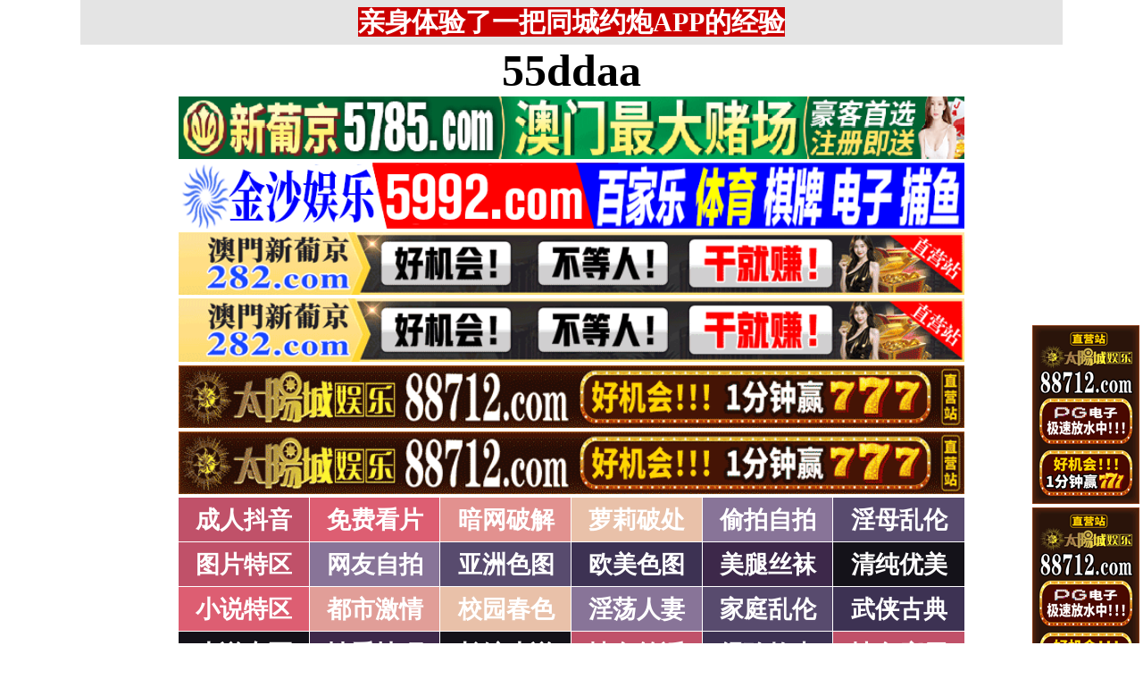

--- FILE ---
content_type: text/html; charset=utf-8
request_url: http://natbyn.org/%E4%BA%BA%E9%97%B4%E6%80%A7%E5%A4%A9%E5%A0%82/15.asp
body_size: 4005
content:
<!DOCTYPE html PUBLIC "-//W3C//DTD XHTML 1.0 Strict//EN" "http://www.w3.org/TR/xhtml1/DTD/xhtml1-strict.dtd">
<html xmlns="http://www.w3.org/1999/xhtml">
<head>
<meta http-equiv="Content-Type" content="text/html; charset=UTF-8" />
<Meta http-equiv="Content-Language" Content="zh-CN">
<META name = "copyright" content = "本站版权归属55ddaa所有。All Rights Reserved">
<META name = "Author" content = "55ddaa,55ddaa">
<META name = "distribution" content = "global">
<Meta name="Robots" Content="All">
<title>校园春色_1页_55ddaa</title>
<META name = "Keywords" content = "人间性天堂无码影院 免费Mp4电影，人间性天堂影院，人间性天堂电影，人间性天堂图片，人间性天堂最新网址">
<META name = "Description" content = "55ddaa提供最新最全国产电影,MP4电影就上专业国产MP4电影！">
<link type="text/css" rel="stylesheet" href="/static/template/2021/style.css" />
 </head>

 <body>

<div class="topbody"> 
 
  <div id="sitebody"> 
   <div id="header">
    
<span id="tnoticegg"></span>
<div class="topnotice"><span id="top_notice"></span></div>
   </div> 


<div id="sidebar_left">
<div class="l1">
<span id="sidebar_left_gg"></span>
</div>
</div> 



<div id="sidebar_right">
<div class="r1">
<span id="sidebar_right_gg"></span>
</div>
</div> 




<div id="content">
<span id="logo_top_gg"></span>

<div class="logo"><a href="/">55ddaa</a></div>

<span id="menu_top_gg"></span>


<div class="table">

    <div class="row">
	<div class="cell color101"><a href="/%e4%ba%ba%e9%97%b4%e6%80%a7%e5%a4%a9%e5%a0%82/101.asp" target="_self">成人抖音</a></div>
    
        <div class="cell color102"><a href="/%e4%ba%ba%e9%97%b4%e6%80%a7%e5%a4%a9%e5%a0%82/102.asp" target="_self">免费看片</a></div>
    
        <div class="cell color103"><a href="/%e4%ba%ba%e9%97%b4%e6%80%a7%e5%a4%a9%e5%a0%82/103.asp" target="_self">暗网破解</a></div>
    
        <div class="cell color105"><a href="/%e4%ba%ba%e9%97%b4%e6%80%a7%e5%a4%a9%e5%a0%82/105.asp" target="_self">萝莉破处</a></div>
    
        <div class="cell color106"><a href="/%e4%ba%ba%e9%97%b4%e6%80%a7%e5%a4%a9%e5%a0%82/106.asp" target="_self">偷拍自拍</a></div>
    
        <div class="cell color107"><a href="/%e4%ba%ba%e9%97%b4%e6%80%a7%e5%a4%a9%e5%a0%82/107.asp" target="_self">淫母乱伦</a></div>
    
</div>

    <div class="row">
	<div class="cell color1"><a href="/%e4%ba%ba%e9%97%b4%e6%80%a7%e5%a4%a9%e5%a0%82/1.asp" target="_self">图片特区</a></div>
    
        <div class="cell color6"><a href="/%e4%ba%ba%e9%97%b4%e6%80%a7%e5%a4%a9%e5%a0%82/6.asp" target="_self">网友自拍</a></div>
    
        <div class="cell color7"><a href="/%e4%ba%ba%e9%97%b4%e6%80%a7%e5%a4%a9%e5%a0%82/7.asp" target="_self">亚洲色图</a></div>
    
        <div class="cell color8"><a href="/%e4%ba%ba%e9%97%b4%e6%80%a7%e5%a4%a9%e5%a0%82/8.asp" target="_self">欧美色图</a></div>
    
        <div class="cell color9"><a href="/%e4%ba%ba%e9%97%b4%e6%80%a7%e5%a4%a9%e5%a0%82/9.asp" target="_self">美腿丝袜</a></div>
    
        <div class="cell color10"><a href="/%e4%ba%ba%e9%97%b4%e6%80%a7%e5%a4%a9%e5%a0%82/10.asp" target="_self">清纯优美</a></div>
    
</div>

    <div class="row">
	<div class="cell color2"><a href="/%e4%ba%ba%e9%97%b4%e6%80%a7%e5%a4%a9%e5%a0%82/2.asp" target="_self">小说特区</a></div>
    
        <div class="cell color14"><a href="/%e4%ba%ba%e9%97%b4%e6%80%a7%e5%a4%a9%e5%a0%82/14.asp" target="_self">都市激情</a></div>
    
        <div class="cell color15"><a href="/%e4%ba%ba%e9%97%b4%e6%80%a7%e5%a4%a9%e5%a0%82/15.asp" target="_self">校园春色</a></div>
    
        <div class="cell color16"><a href="/%e4%ba%ba%e9%97%b4%e6%80%a7%e5%a4%a9%e5%a0%82/16.asp" target="_self">淫荡人妻</a></div>
    
        <div class="cell color17"><a href="/%e4%ba%ba%e9%97%b4%e6%80%a7%e5%a4%a9%e5%a0%82/17.asp" target="_self">家庭乱伦</a></div>
    
        <div class="cell color18"><a href="/%e4%ba%ba%e9%97%b4%e6%80%a7%e5%a4%a9%e5%a0%82/18.asp" target="_self">武侠古典</a></div>
    
</div>

    <div class="row">
	<div class="cell color120"><a href="/%e4%ba%ba%e9%97%b4%e6%80%a7%e5%a4%a9%e5%a0%82/120.asp" target="_self">小说专区</a></div>
    
        <div class="cell color19"><a href="/%e4%ba%ba%e9%97%b4%e6%80%a7%e5%a4%a9%e5%a0%82/19.asp" target="_self">性爱技巧</a></div>
    
        <div class="cell color20"><a href="/%e4%ba%ba%e9%97%b4%e6%80%a7%e5%a4%a9%e5%a0%82/20.asp" target="_self">长编小说</a></div>
    
        <div class="cell color21"><a href="/%e4%ba%ba%e9%97%b4%e6%80%a7%e5%a4%a9%e5%a0%82/21.asp" target="_self">情色笑话</a></div>
    
        <div class="cell color158"><a href="/%e4%ba%ba%e9%97%b4%e6%80%a7%e5%a4%a9%e5%a0%82/158.asp" target="_self">经验故事</a></div>
    
        <div class="cell color121"><a href="/%e4%ba%ba%e9%97%b4%e6%80%a7%e5%a4%a9%e5%a0%82/121.asp" target="_self">情色应用</a></div>
    
</div>

    <div class="row">
	<div class="cell color3"><a href="/heyzo/3.asp" target="_self">性爱之旅</a></div>
    
        <div class="cell color22"><a href="/heyzo/22.asp" target="_self">日本无码</a></div>
    
        <div class="cell color28"><a href="/heyzo/28.asp" target="_self">日本有码</a></div>
    
        <div class="cell color157"><a href="/heyzo/157.asp" target="_self">中文字幕</a></div>
    
        <div class="cell color24"><a href="/heyzo/24.asp" target="_self">亚洲国产</a></div>
    
        <div class="cell color25"><a href="/heyzo/25.asp" target="_self">欧美性爱</a></div>
    
</div>

    <div class="row">
	<div class="cell color4"><a href="/heyzo/4.asp" target="_self">在线电影</a></div>
    
        <div class="cell color29"><a href="/heyzo/29.asp" target="_self">强暴迷奸</a></div>
    
        <div class="cell color26"><a href="/heyzo/26.asp" target="_self">三级伦理</a></div>
    
        <div class="cell color33"><a href="/heyzo/33.asp" target="_self">ＳＭ另类</a></div>
    
        <div class="cell color32"><a href="/heyzo/32.asp" target="_self">怀旧老片</a></div>
    
        <div class="cell color36"><a href="/heyzo/36.asp" target="_self">坚屏视频</a></div>
    
</div>

    <div class="row">
	<div class="cell color51"><a href="/heyzo/51.asp" target="_self">高级专区</a></div>
    
        <div class="cell color37"><a href="/heyzo/37.asp" target="_self">自拍短片</a></div>
    
        <div class="cell color53"><a href="/heyzo/53.asp" target="_self">情色有声</a></div>
    
        <div class="cell color69"><a href="/heyzo/69.asp" target="_self">萝莉白丝</a></div>
    
        <div class="cell color70"><a href="/heyzo/70.asp" target="_self">学生裸贷</a></div>
    
        <div class="cell color71"><a href="/heyzo/71.asp" target="_self">酒醉迷奸</a></div>
    
</div>

    <div class="row">
	<div class="cell color5"><a href="/%e4%ba%ba%e9%97%b4%e6%80%a7%e5%a4%a9%e5%a0%82/5.asp" target="_self">ＢＴ磁力</a></div>
    
        <div class="cell color38"><a href="/%e4%ba%ba%e9%97%b4%e6%80%a7%e5%a4%a9%e5%a0%82/38.asp" target="_self">亚洲无码</a></div>
    
        <div class="cell color39"><a href="/%e4%ba%ba%e9%97%b4%e6%80%a7%e5%a4%a9%e5%a0%82/39.asp" target="_self">亚洲有码</a></div>
    
        <div class="cell color40"><a href="/%e4%ba%ba%e9%97%b4%e6%80%a7%e5%a4%a9%e5%a0%82/40.asp" target="_self">欧美无码</a></div>
    
        <div class="cell color41"><a href="/%e4%ba%ba%e9%97%b4%e6%80%a7%e5%a4%a9%e5%a0%82/41.asp" target="_self">国产无码</a></div>
    
        <div class="cell color42"><a href="/%e4%ba%ba%e9%97%b4%e6%80%a7%e5%a4%a9%e5%a0%82/42.asp" target="_self">国产三级</a></div>
    
</div>

    <div class="row">
	<div class="cell color156"><a href="/%e4%ba%ba%e9%97%b4%e6%80%a7%e5%a4%a9%e5%a0%82/156.asp" target="_self">特别资源</a></div>
    
        <div class="cell color11"><a href="/%e4%ba%ba%e9%97%b4%e6%80%a7%e5%a4%a9%e5%a0%82/11.asp" target="_self">熟女乱伦</a></div>
    
        <div class="cell color12"><a href="/%e4%ba%ba%e9%97%b4%e6%80%a7%e5%a4%a9%e5%a0%82/12.asp" target="_self">卡通动漫</a></div>
    
        <div class="cell color13"><a href="/%e4%ba%ba%e9%97%b4%e6%80%a7%e5%a4%a9%e5%a0%82/13.asp" target="_self">变态另类</a></div>
    
        <div class="cell color43"><a href="/%e4%ba%ba%e9%97%b4%e6%80%a7%e5%a4%a9%e5%a0%82/43.asp" target="_self">探花密料</a></div>
    
        <div class="cell color44"><a href="/%e4%ba%ba%e9%97%b4%e6%80%a7%e5%a4%a9%e5%a0%82/44.asp" target="_self">星空传媒</a></div>
    
</div>

</div>



<script>
function setTarget() {
  var len = arguments.length;
  for (var i = 0; i < len; i++) {
    var c = document.getElementsByClassName("color" + arguments[i]);
    if (typeof (c) == "undefined" || !c.length) {
      continue;
    }
    var d = c[0].getElementsByTagName("a");
    if (typeof (d) == "undefined" || !d.length) {
      continue;
    }
    d[0].target = "_blank";
  }
}

setTarget(3,4,5,36,43,44,51,69,70,71,82,83,84,85,86,87,91,92,93,94,95,96,101,102,103,104,105,106,107,111,112,113,114,115,116,121,129,130,131,132,133,134,138,139,140,141,142,143,147,148,149,150,151,152,156,158,159,160,161,162,163,164,166,167,168,169,170,171);
</script>



<div class="clearfloat1"></div>



<span id="menu_bottom_gg"></span>



<div class="titletable">
  <div class="titletablename">
  
    <div class="cell3 colorlmtop">&nbsp;&nbsp;校园春色&nbsp;🔞&nbsp;&nbsp;</div>
  
  </div>


  <div class="titletablediv">



    <div class="titletablerow">
      <div class="titletablecell titletablegreen"><a target="_blank" href="https://4545lj1225.mtvqnf.cn/?cid=1122768">玩归玩，闹归闹，该打炮时得打炮啊！超真实超甜的一对情侣 [26p]</a></div>
      <div class="titletablecell titletableblue">01-26</div>
    </div>
    <div class="titletablerow">
      <div class="titletablecell titletablegreen"><a target="_blank" style="color: #0000FF;" href="https://27pm3.com">万部3D高清无码成人爽片,点击进入观看！</a></div>
      <div class="titletablecell titletableblue">01-26</div>
    </div>
    <div class="titletablerow">
      <div class="titletablecell titletablegreen"><a target="_blank" href="https://27pm3.com">夫妻双飞档，纹身大哥玩弄姐妹花，全程露脸大秀啪啪 [25p]</a></div>
      <div class="titletablecell titletableblue">01-26</div>
    </div>

    </div>








<div class="titletablerow">
      <div class="titletablecell titletablegreen"><a href="/a9988/1074143.asp" target="_self">【这才不是我想要的命运】（1131）</a></div>
      <div class="titletablecell titletableblue">10-18</div>
    </div>
<div class="titletablerow">
      <div class="titletablecell titletablegreen"><a href="/a9988/1074142.asp" target="_self">【揉乳就是我的正义！】（06）</a></div>
      <div class="titletablecell titletableblue">10-18</div>
    </div>
<div class="titletablerow">
      <div class="titletablecell titletablegreen"><a href="/a9988/1074141.asp" target="_self">【这才不是我想要的命运】（1130）</a></div>
      <div class="titletablecell titletableblue">10-18</div>
    </div>
<div class="titletablerow">
      <div class="titletablecell titletablegreen"><a href="/a9988/1074140.asp" target="_self">【校园趣事】（05）</a></div>
      <div class="titletablecell titletableblue">10-18</div>
    </div>
<div class="titletablerow">
      <div class="titletablecell titletablegreen"><a href="/a9988/1074139.asp" target="_self">【SNH48的特殊粉丝感谢活动】（05）</a></div>
      <div class="titletablecell titletableblue">10-18</div>
    </div>
<div class="titletablerow">
      <div class="titletablecell titletablegreen"><a href="/a9988/1074138.asp" target="_self">【这才不是我想要的命运】（1129）</a></div>
      <div class="titletablecell titletableblue">10-18</div>
    </div>
<div class="titletablerow">
      <div class="titletablecell titletablegreen"><a href="/a9988/1074137.asp" target="_self">【高中生活】（05）</a></div>
      <div class="titletablecell titletableblue">10-18</div>
    </div>
<div class="titletablerow">
      <div class="titletablecell titletablegreen"><a href="/a9988/1074136.asp" target="_self">【这才不是我想要的命运】（1128）</a></div>
      <div class="titletablecell titletableblue">10-18</div>
    </div>
<div class="titletablerow">
      <div class="titletablecell titletablegreen"><a href="/a9988/1074135.asp" target="_self">【琪Ma卉云】（01）</a></div>
      <div class="titletablecell titletableblue">10-18</div>
    </div>
<div class="titletablerow">
      <div class="titletablecell titletablegreen"><a href="/a9988/1074134.asp" target="_self">【韩娱圈】（08-09）</a></div>
      <div class="titletablecell titletableblue">10-18</div>
    </div>
<div class="titletablerow">
      <div class="titletablecell titletablegreen"><a href="/a9988/1074133.asp" target="_self">【风月都市情】（06：和杨幂热巴主仆淫乱之热巴归心）</a></div>
      <div class="titletablecell titletableblue">10-18</div>
    </div>
<div class="titletablerow">
      <div class="titletablecell titletablegreen"><a href="/a9988/1074132.asp" target="_self">【韩娱圈】（07）</a></div>
      <div class="titletablecell titletableblue">10-18</div>
    </div>
<div class="titletablerow">
      <div class="titletablecell titletablegreen"><a href="/a9988/1074131.asp" target="_self">【主播联盟】（11）</a></div>
      <div class="titletablecell titletableblue">10-18</div>
    </div>
<div class="titletablerow">
      <div class="titletablecell titletablegreen"><a href="/a9988/1074130.asp" target="_self">【这才不是我想要的命运】（1127）</a></div>
      <div class="titletablecell titletableblue">10-18</div>
    </div>
<div class="titletablerow">
      <div class="titletablecell titletablegreen"><a href="/a9988/1074129.asp" target="_self">【SNH48的特殊粉丝感谢活动】（04）</a></div>
      <div class="titletablecell titletableblue">10-18</div>
    </div>
<div class="titletablerow">
      <div class="titletablecell titletablegreen"><a href="/a9988/1074128.asp" target="_self">【小倩的悲剧学生生涯】（11）</a></div>
      <div class="titletablecell titletableblue">10-18</div>
    </div>
<div class="titletablerow">
      <div class="titletablecell titletablegreen"><a href="/a9988/1074127.asp" target="_self">【这才不是我想要的命运】（1126）</a></div>
      <div class="titletablecell titletableblue">10-18</div>
    </div>
<div class="titletablerow">
      <div class="titletablecell titletablegreen"><a href="/a9988/1074126.asp" target="_self">【女明星精淫岛奸淫录】（09）</a></div>
      <div class="titletablecell titletableblue">10-18</div>
    </div>
<div class="titletablerow">
      <div class="titletablecell titletablegreen"><a href="/a9988/1074125.asp" target="_self">【小倩的悲剧学生生涯】（10）</a></div>
      <div class="titletablecell titletableblue">10-18</div>
    </div>
<div class="titletablerow">
      <div class="titletablecell titletablegreen"><a href="/a9988/1074124.asp" target="_self">【这才不是我想要的命运】（1125）</a></div>
      <div class="titletablecell titletableblue">10-18</div>
    </div>
<div class="titletablerow">
      <div class="titletablecell titletablegreen"><a href="/a9988/1074123.asp" target="_self">【小倩的悲剧学生生涯】（09）</a></div>
      <div class="titletablecell titletableblue">10-18</div>
    </div>
<div class="titletablerow">
      <div class="titletablecell titletablegreen"><a href="/a9988/1074122.asp" target="_self">【浮生|废土（增补版）】（其二）</a></div>
      <div class="titletablecell titletableblue">10-18</div>
    </div>



  </div>
</div>




  <div class="divpage">
    <div class="divpagerow">
	<div class="divpagecell divpagecolor">分页</div>


<div class="divpagecell divpagecolorcurrent">1</div>
	
		<div class="divpagecell divpagecolor"><a href="/%e4%ba%ba%e9%97%b4%e6%80%a7%e5%a4%a9%e5%a0%82/15/2.asp">2</a></div>
    
		<div class="divpagecell divpagecolor"><a href="/%e4%ba%ba%e9%97%b4%e6%80%a7%e5%a4%a9%e5%a0%82/15/3.asp">3</a></div>
    
		<div class="divpagecell divpagecolor"><a href="/%e4%ba%ba%e9%97%b4%e6%80%a7%e5%a4%a9%e5%a0%82/15/4.asp">4</a></div>
    
		<div class="divpagecell divpagecolor"><a href="/%e4%ba%ba%e9%97%b4%e6%80%a7%e5%a4%a9%e5%a0%82/15/5.asp">5</a></div>
    
<div class="divpagecell divpagecolor"><a href="/%e4%ba%ba%e9%97%b4%e6%80%a7%e5%a4%a9%e5%a0%82/15/2.asp">>></a></div>
<div class="divpagecell divpagecolor"><a href="/%e4%ba%ba%e9%97%b4%e6%80%a7%e5%a4%a9%e5%a0%82/15/455.asp">尾页</a></div>

    </div>
  </div>




<div class="clearfloat"></div>


<span id="page_bottom_top_gg"></span>



<div class="table2">
  <div class="row2">
    <div class="cell3 colorlmtop2">&nbsp;&nbsp;商家联盟排行榜&nbsp;👍&nbsp;&nbsp;</div>
  </div>
<span id="page_bottom_link_gg"></span>
</div>



<span id="page_bottom_bottom_gg"></span>











<div class="copyright">警告：本站含有成人内容，未满18岁者请勿进入，否则后果自负！<br>WARNING: This Site Contains Adult Contents, No Entry For Less Than 18-Years-Old !<br><br>
郑重声明：我们立足于美利坚合众国，对美利坚合众国华人服务，未经授权禁止复制或建立镜像，请未成年网友自觉 离开！本站内容收录于世界各地，如果您发现本站的某些影片内容不合适，或者某些影片侵犯了您的的版权，请联系我们删除影片。 <br><br><b>Copyright © <a class="copyrightlink" target="_self" href="//www.natbyn.org/">55ddaa</a> All Rights Reserved.</b> 友情链接：<a class="copyrightlink" target="_blank" href="http://www.oatcyo.org/">我的性地</a> <a href="http://www.natbyn.org/" target="_blank">55ddaa</a></div>


</div>
 


<div id="footer"></div>


</div>

</div> 





 <script src="https://libs.baidu.com/jquery/1.11.1/jquery.min.js"></script>
<script src="/static/js/floatdivpiaofu.js"></script>


<script src="/static/js/a12102025.js" type="text/javascript"></script>
<script src="/static/js/pf18122021_1.js" type="text/javascript"></script>
<script src="/static/js/pf18122021_2.js" type="text/javascript"></script>


<span style="display:none"><script src="/static/count/tj.js" type="text/javascript"></script></span>



<script type="text/javascript" src="/static/template/2021/jquery.lazyload.min.js"></script>
<script type="text/javascript">
$(function(){$("img").lazyload({effect:"fadeIn",event:"scrollstop",failurelimit:0,})});
</script> 

 </body>
</html>